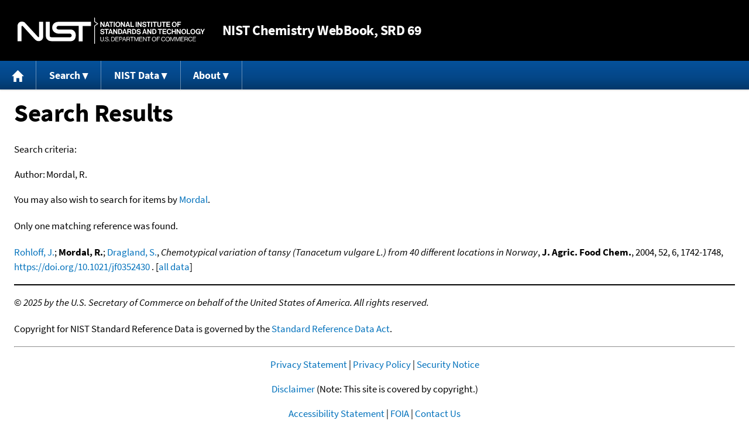

--- FILE ---
content_type: application/javascript; charset=UTF-8
request_url: https://webbook.nist.gov/cdn-cgi/challenge-platform/scripts/jsd/main.js
body_size: 4661
content:
window._cf_chl_opt={oPNF3:'g'};~function(G4,o,P,i,d,Y,R,c,B){G4=S,function(z,m,Gb,G3,j,l){for(Gb={z:484,m:417,j:486,l:490,X:421,L:477,s:501,E:401,h:429,N:400,C:426},G3=S,j=z();!![];)try{if(l=-parseInt(G3(Gb.z))/1+parseInt(G3(Gb.m))/2*(-parseInt(G3(Gb.j))/3)+parseInt(G3(Gb.l))/4*(parseInt(G3(Gb.X))/5)+-parseInt(G3(Gb.L))/6*(parseInt(G3(Gb.s))/7)+parseInt(G3(Gb.E))/8+-parseInt(G3(Gb.h))/9*(parseInt(G3(Gb.N))/10)+parseInt(G3(Gb.C))/11,l===m)break;else j.push(j.shift())}catch(X){j.push(j.shift())}}(G,853306),o=this||self,P=o[G4(497)],i={},i[G4(462)]='o',i[G4(494)]='s',i[G4(503)]='u',i[G4(422)]='z',i[G4(396)]='n',i[G4(460)]='I',i[G4(451)]='b',d=i,o[G4(441)]=function(z,j,X,L,GA,GF,GV,G9,E,h,N,C,J,Q){if(GA={z:488,m:479,j:471,l:435,X:465,L:493,s:493,E:428,h:392,N:410,C:453,J:491},GF={z:475,m:410,j:408},GV={z:455,m:409,j:454,l:450},G9=G4,null===j||j===void 0)return L;for(E=Z(j),z[G9(GA.z)][G9(GA.m)]&&(E=E[G9(GA.j)](z[G9(GA.z)][G9(GA.m)](j))),E=z[G9(GA.l)][G9(GA.X)]&&z[G9(GA.L)]?z[G9(GA.l)][G9(GA.X)](new z[(G9(GA.s))](E)):function(I,GG,D){for(GG=G9,I[GG(GF.z)](),D=0;D<I[GG(GF.m)];I[D]===I[D+1]?I[GG(GF.j)](D+1,1):D+=1);return I}(E),h='nAsAaAb'.split('A'),h=h[G9(GA.E)][G9(GA.h)](h),N=0;N<E[G9(GA.N)];C=E[N],J=f(z,j,C),h(J)?(Q=J==='s'&&!z[G9(GA.C)](j[C]),G9(GA.J)===X+C?s(X+C,J):Q||s(X+C,j[C])):s(X+C,J),N++);return L;function s(I,D,G8){G8=S,Object[G8(GV.z)][G8(GV.m)][G8(GV.j)](L,D)||(L[D]=[]),L[D][G8(GV.l)](I)}},Y=G4(440)[G4(430)](';'),R=Y[G4(428)][G4(392)](Y),o[G4(437)]=function(z,m,Gl,GS,j,l,X,L){for(Gl={z:438,m:410,j:416,l:450,X:405},GS=G4,j=Object[GS(Gl.z)](m),l=0;l<j[GS(Gl.m)];l++)if(X=j[l],'f'===X&&(X='N'),z[X]){for(L=0;L<m[j[l]][GS(Gl.m)];-1===z[X][GS(Gl.j)](m[j[l]][L])&&(R(m[j[l]][L])||z[X][GS(Gl.l)]('o.'+m[j[l]][L])),L++);}else z[X]=m[j[l]][GS(Gl.X)](function(s){return'o.'+s})},c=function(GJ,GC,GN,GE,GL,Gu,m,j,l){return GJ={z:389,m:482},GC={z:397,m:450,j:413,l:397,X:487,L:397},GN={z:410},GE={z:410,m:487,j:455,l:409,X:454,L:455,s:455,E:469,h:450,N:469,C:397,J:455,Q:469,I:450,D:450,v:397,k:413},GL={z:423,m:487},Gu=G4,m=String[Gu(GJ.z)],j={'h':function(X){return X==null?'':j.g(X,6,function(L,Gz){return Gz=S,Gz(GL.z)[Gz(GL.m)](L)})},'g':function(X,L,s,Gm,E,N,C,J,Q,I,D,K,M,O,x,G0,G1,G2){if(Gm=Gu,X==null)return'';for(N={},C={},J='',Q=2,I=3,D=2,K=[],M=0,O=0,x=0;x<X[Gm(GE.z)];x+=1)if(G0=X[Gm(GE.m)](x),Object[Gm(GE.j)][Gm(GE.l)][Gm(GE.X)](N,G0)||(N[G0]=I++,C[G0]=!0),G1=J+G0,Object[Gm(GE.L)][Gm(GE.l)][Gm(GE.X)](N,G1))J=G1;else{if(Object[Gm(GE.s)][Gm(GE.l)][Gm(GE.X)](C,J)){if(256>J[Gm(GE.E)](0)){for(E=0;E<D;M<<=1,L-1==O?(O=0,K[Gm(GE.h)](s(M)),M=0):O++,E++);for(G2=J[Gm(GE.E)](0),E=0;8>E;M=M<<1|G2&1,L-1==O?(O=0,K[Gm(GE.h)](s(M)),M=0):O++,G2>>=1,E++);}else{for(G2=1,E=0;E<D;M=G2|M<<1,O==L-1?(O=0,K[Gm(GE.h)](s(M)),M=0):O++,G2=0,E++);for(G2=J[Gm(GE.N)](0),E=0;16>E;M=M<<1.7|1.18&G2,L-1==O?(O=0,K[Gm(GE.h)](s(M)),M=0):O++,G2>>=1,E++);}Q--,Q==0&&(Q=Math[Gm(GE.C)](2,D),D++),delete C[J]}else for(G2=N[J],E=0;E<D;M=M<<1|G2&1,O==L-1?(O=0,K[Gm(GE.h)](s(M)),M=0):O++,G2>>=1,E++);J=(Q--,0==Q&&(Q=Math[Gm(GE.C)](2,D),D++),N[G1]=I++,String(G0))}if(J!==''){if(Object[Gm(GE.J)][Gm(GE.l)][Gm(GE.X)](C,J)){if(256>J[Gm(GE.Q)](0)){for(E=0;E<D;M<<=1,L-1==O?(O=0,K[Gm(GE.h)](s(M)),M=0):O++,E++);for(G2=J[Gm(GE.Q)](0),E=0;8>E;M=M<<1.8|G2&1,O==L-1?(O=0,K[Gm(GE.h)](s(M)),M=0):O++,G2>>=1,E++);}else{for(G2=1,E=0;E<D;M=G2|M<<1.6,L-1==O?(O=0,K[Gm(GE.I)](s(M)),M=0):O++,G2=0,E++);for(G2=J[Gm(GE.N)](0),E=0;16>E;M=M<<1.84|G2&1,O==L-1?(O=0,K[Gm(GE.D)](s(M)),M=0):O++,G2>>=1,E++);}Q--,Q==0&&(Q=Math[Gm(GE.v)](2,D),D++),delete C[J]}else for(G2=N[J],E=0;E<D;M=M<<1.96|G2&1.08,O==L-1?(O=0,K[Gm(GE.D)](s(M)),M=0):O++,G2>>=1,E++);Q--,Q==0&&D++}for(G2=2,E=0;E<D;M=M<<1|1.99&G2,O==L-1?(O=0,K[Gm(GE.D)](s(M)),M=0):O++,G2>>=1,E++);for(;;)if(M<<=1,L-1==O){K[Gm(GE.I)](s(M));break}else O++;return K[Gm(GE.k)]('')},'j':function(X,Gh,Gj){return Gh={z:469},Gj=Gu,X==null?'':X==''?null:j.i(X[Gj(GN.z)],32768,function(L,Go){return Go=Gj,X[Go(Gh.z)](L)})},'i':function(X,L,s,GP,E,N,C,J,Q,I,D,K,M,O,x,G0,G2,G1){for(GP=Gu,E=[],N=4,C=4,J=3,Q=[],K=s(0),M=L,O=1,I=0;3>I;E[I]=I,I+=1);for(x=0,G0=Math[GP(GC.z)](2,2),D=1;G0!=D;G1=M&K,M>>=1,M==0&&(M=L,K=s(O++)),x|=(0<G1?1:0)*D,D<<=1);switch(x){case 0:for(x=0,G0=Math[GP(GC.z)](2,8),D=1;D!=G0;G1=M&K,M>>=1,M==0&&(M=L,K=s(O++)),x|=(0<G1?1:0)*D,D<<=1);G2=m(x);break;case 1:for(x=0,G0=Math[GP(GC.z)](2,16),D=1;D!=G0;G1=K&M,M>>=1,M==0&&(M=L,K=s(O++)),x|=D*(0<G1?1:0),D<<=1);G2=m(x);break;case 2:return''}for(I=E[3]=G2,Q[GP(GC.m)](G2);;){if(O>X)return'';for(x=0,G0=Math[GP(GC.z)](2,J),D=1;D!=G0;G1=K&M,M>>=1,M==0&&(M=L,K=s(O++)),x|=D*(0<G1?1:0),D<<=1);switch(G2=x){case 0:for(x=0,G0=Math[GP(GC.z)](2,8),D=1;D!=G0;G1=K&M,M>>=1,M==0&&(M=L,K=s(O++)),x|=(0<G1?1:0)*D,D<<=1);E[C++]=m(x),G2=C-1,N--;break;case 1:for(x=0,G0=Math[GP(GC.z)](2,16),D=1;D!=G0;G1=K&M,M>>=1,M==0&&(M=L,K=s(O++)),x|=(0<G1?1:0)*D,D<<=1);E[C++]=m(x),G2=C-1,N--;break;case 2:return Q[GP(GC.j)]('')}if(0==N&&(N=Math[GP(GC.l)](2,J),J++),E[G2])G2=E[G2];else if(G2===C)G2=I+I[GP(GC.X)](0);else return null;Q[GP(GC.m)](G2),E[C++]=I+G2[GP(GC.X)](0),N--,I=G2,N==0&&(N=Math[GP(GC.L)](2,J),J++)}}},l={},l[Gu(GJ.m)]=j.h,l}(),B=a(),F();function y(z,m,GK,Gk,Gv,GD,GT,j,l,X){GK={z:498,m:411,j:398,l:474,X:407,L:502,s:388,E:472,h:458,N:485,C:500,J:412,Q:489,I:427,D:399,v:461,k:399,K:485,g:476,e:482,M:446},Gk={z:463},Gv={z:425,m:464,j:466},GD={z:500},GT=G4,j=o[GT(GK.z)],console[GT(GK.m)](o[GT(GK.j)]),l=new o[(GT(GK.l))](),l[GT(GK.X)](GT(GK.L),GT(GK.s)+o[GT(GK.j)][GT(GK.E)]+GT(GK.h)+j.r),j[GT(GK.N)]&&(l[GT(GK.C)]=5e3,l[GT(GK.J)]=function(Gf){Gf=GT,m(Gf(GD.z))}),l[GT(GK.Q)]=function(GZ){GZ=GT,l[GZ(Gv.z)]>=200&&l[GZ(Gv.z)]<300?m(GZ(Gv.m)):m(GZ(Gv.j)+l[GZ(Gv.z)])},l[GT(GK.I)]=function(GY){GY=GT,m(GY(Gk.z))},X={'t':n(),'lhr':P[GT(GK.D)]&&P[GT(GK.D)][GT(GK.v)]?P[GT(GK.k)][GT(GK.v)]:'','api':j[GT(GK.K)]?!![]:![],'payload':z},l[GT(GK.g)](c[GT(GK.e)](JSON[GT(GK.M)](X)))}function S(U,u,z,m){return U=U-385,z=G(),m=z[U],m}function b(GI,Gd,z,m,j){return GI={z:445,m:385},Gd=G4,z=3600,m=n(),j=Math[Gd(GI.z)](Date[Gd(GI.m)]()/1e3),j-m>z?![]:!![]}function T(z,m,Gr,G5){return Gr={z:504,m:504,j:455,l:483,X:454,L:416,s:448},G5=G4,m instanceof z[G5(Gr.z)]&&0<z[G5(Gr.m)][G5(Gr.j)][G5(Gr.l)][G5(Gr.X)](m)[G5(Gr.L)](G5(Gr.s))}function V(l,X,GM,GH,L,s,E,h,N,C,J,Q){if(GM={z:394,m:452,j:498,l:388,X:398,L:472,s:418,E:406,h:474,N:407,C:502,J:500,Q:412,I:402,D:398,v:402,k:414,K:499,g:499,e:386,M:404,O:436,x:496,G0:492,G1:433,G2:444,GO:476,Gx:482},GH=G4,!W(0))return![];s=(L={},L[GH(GM.z)]=l,L[GH(GM.m)]=X,L);try{E=o[GH(GM.j)],h=GH(GM.l)+o[GH(GM.X)][GH(GM.L)]+GH(GM.s)+E.r+GH(GM.E),N=new o[(GH(GM.h))](),N[GH(GM.N)](GH(GM.C),h),N[GH(GM.J)]=2500,N[GH(GM.Q)]=function(){},C={},C[GH(GM.I)]=o[GH(GM.D)][GH(GM.v)],C[GH(GM.k)]=o[GH(GM.X)][GH(GM.k)],C[GH(GM.K)]=o[GH(GM.X)][GH(GM.g)],C[GH(GM.e)]=o[GH(GM.X)][GH(GM.M)],C[GH(GM.O)]=B,J=C,Q={},Q[GH(GM.x)]=s,Q[GH(GM.G0)]=J,Q[GH(GM.G1)]=GH(GM.G2),N[GH(GM.GO)](c[GH(GM.Gx)](Q))}catch(I){}}function a(Gg,GR){return Gg={z:403},GR=G4,crypto&&crypto[GR(Gg.z)]?crypto[GR(Gg.z)]():''}function W(z,GQ,Gp){return GQ={z:419},Gp=G4,Math[Gp(GQ.z)]()<z}function A(j,l,S3,Gn,X,L){if(S3={z:485,m:464,j:433,l:495,X:481,L:442,s:464,E:505,h:480,N:433,C:495,J:442,Q:393,I:447,D:480},Gn=G4,!j[Gn(S3.z)])return;l===Gn(S3.m)?(X={},X[Gn(S3.j)]=Gn(S3.l),X[Gn(S3.X)]=j.r,X[Gn(S3.L)]=Gn(S3.s),o[Gn(S3.E)][Gn(S3.h)](X,'*')):(L={},L[Gn(S3.N)]=Gn(S3.C),L[Gn(S3.X)]=j.r,L[Gn(S3.J)]=Gn(S3.Q),L[Gn(S3.I)]=l,o[Gn(S3.E)][Gn(S3.D)](L,'*'))}function n(Gt,Gi,z){return Gt={z:498,m:445},Gi=G4,z=o[Gi(Gt.z)],Math[Gi(Gt.m)](+atob(z.t))}function Z(z,GB,G7,m){for(GB={z:471,m:438,j:449},G7=G4,m=[];null!==z;m=m[G7(GB.z)](Object[G7(GB.m)](z)),z=Object[G7(GB.j)](z));return m}function f(z,m,j,Ga,G6,l,X){G6=(Ga={z:462,m:415,j:473,l:435,X:390,L:415},G4);try{l=m[j]}catch(L){return'i'}if(null==l)return void 0===l?'u':'x';if(G6(Ga.z)==typeof l)try{if(G6(Ga.m)==typeof l[G6(Ga.j)])return l[G6(Ga.j)](function(){}),'p'}catch(s){}return z[G6(Ga.l)][G6(Ga.X)](l)?'a':l===z[G6(Ga.l)]?'C':!0===l?'T':l===!1?'F':(X=typeof l,G6(Ga.L)==X?T(z,l)?'N':'f':d[X]||'?')}function H(GX,GU,j,l,X,L,s){GU=(GX={z:424,m:443,j:456,l:420,X:432,L:459,s:434,E:395,h:506,N:387,C:478,J:439},G4);try{return j=P[GU(GX.z)](GU(GX.m)),j[GU(GX.j)]=GU(GX.l),j[GU(GX.X)]='-1',P[GU(GX.L)][GU(GX.s)](j),l=j[GU(GX.E)],X={},X=Ntxi4(l,l,'',X),X=Ntxi4(l,l[GU(GX.h)]||l[GU(GX.N)],'n.',X),X=Ntxi4(l,j[GU(GX.C)],'d.',X),P[GU(GX.L)][GU(GX.J)](j),L={},L.r=X,L.e=null,L}catch(E){return s={},s.r={},s.e=E,s}}function G(S4){return S4='/cdn-cgi/challenge-platform/h/,fromCharCode,isArray,addEventListener,bind,error,jCNy9,contentWindow,number,pow,_cf_chl_opt,location,5598310KZAVWH,11196784cEeBKz,KljLg4,randomUUID,riYFq1,map,/invisible/jsd,open,splice,hasOwnProperty,length,log,ontimeout,join,syUs3,function,indexOf,6QVUEyv,/b/ov1/0.35099579720288643:1768101146:JDQHT0uUAUdfaqWF2PIKm-ZMQr12NcAzgGseMtlYIdg/,random,display: none,52810taWmjB,symbol,9Or84kmXc5QBzD3AVNleuPSTtZxp0bdC6GhajqsIEvwYRWUgo7iLnJ-yFf+1MK2H$,createElement,status,29786251usPWXN,onerror,includes,9hTTswJ,split,DOMContentLoaded,tabIndex,source,appendChild,Array,ntYsJ1,oxFY5,keys,removeChild,_cf_chl_opt;NaZoI3;Bshk0;IzgW1;qzjKa3;GBApq0;giyU9;KutOj0;QgiX4;Khftj4;Lfpaq4;zBhRN3;JSmY9;Ntxi4;oxFY5;TDAZ2;ldLC0,Ntxi4,event,iframe,jsd,floor,stringify,detail,[native code],getPrototypeOf,push,boolean,GsWUx0,isNaN,call,prototype,style,readyState,/jsd/oneshot/fc21b7e0d793/0.35099579720288643:1768101146:JDQHT0uUAUdfaqWF2PIKm-ZMQr12NcAzgGseMtlYIdg/,body,bigint,href,object,xhr-error,success,from,http-code:,loading,onreadystatechange,charCodeAt,error on cf_chl_props,concat,oPNF3,catch,XMLHttpRequest,sort,send,1288464dfzXIa,contentDocument,getOwnPropertyNames,postMessage,sid,qBNkcnTUwtwl,toString,550574KHmqqd,api,1143942ZYLMCX,charAt,Object,onload,28INRgFz,d.cookie,chctx,Set,string,cloudflare-invisible,errorInfoObject,document,__CF$cv$params,HnhLR9,timeout,35cCMQgo,POST,undefined,Function,parent,clientInformation,now,UHTeq3,navigator'.split(','),G=function(){return S4},G()}function F(S2,S1,Gx,Gc,z,m,j,l,X){if(S2={z:498,m:485,j:457,l:467,X:391,L:431,s:468,E:468},S1={z:457,m:467,j:468},Gx={z:470},Gc=G4,z=o[Gc(S2.z)],!z)return;if(!b())return;(m=![],j=z[Gc(S2.m)]===!![],l=function(Gq,L){if(Gq=Gc,!m){if(m=!![],!b())return;L=H(),y(L.r,function(s){A(z,s)}),L.e&&V(Gq(Gx.z),L.e)}},P[Gc(S2.j)]!==Gc(S2.l))?l():o[Gc(S2.X)]?P[Gc(S2.X)](Gc(S2.L),l):(X=P[Gc(S2.s)]||function(){},P[Gc(S2.E)]=function(GW){GW=Gc,X(),P[GW(S1.z)]!==GW(S1.m)&&(P[GW(S1.j)]=X,l())})}}()